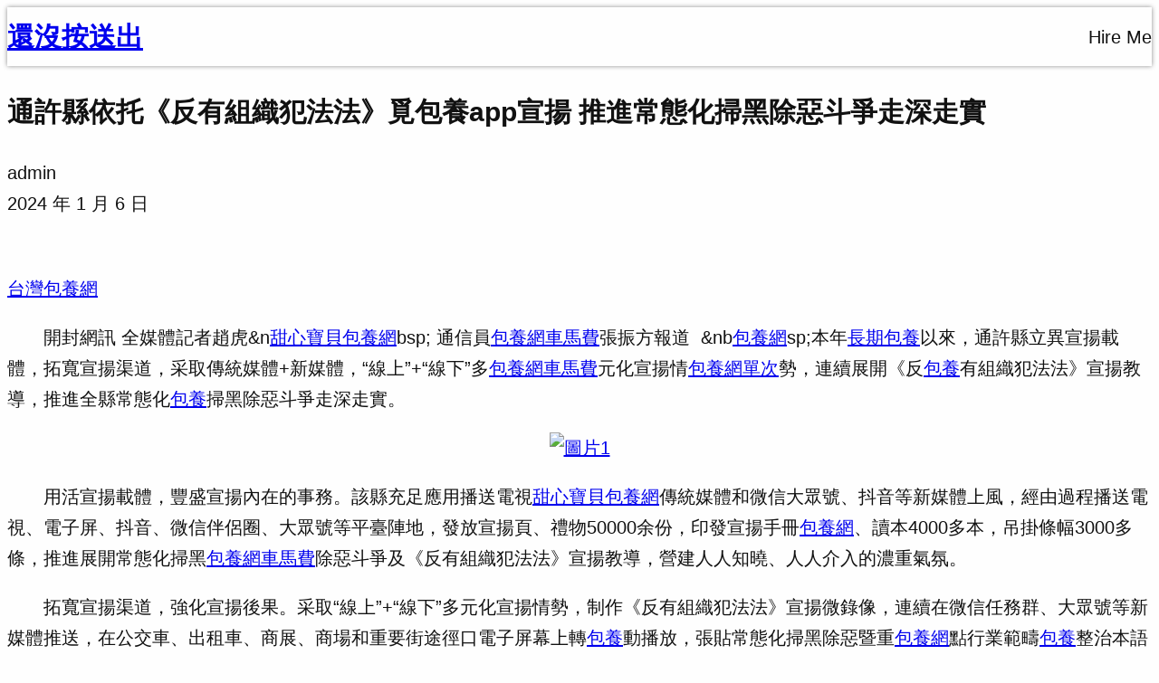

--- FILE ---
content_type: text/css
request_url: https://topi.com.tw/wp-content/themes/profiler/style.css?ver=1.0.4
body_size: 1461
content:
/*
Theme Name: Profiler
Theme URI: https://rajanlama.com.np/themes/profiler
Author: lamarajan
Author URI: https://rajanlama.com.np/
Description: Are you looking for building a personal portfolio website? Profiler is simple, clean and beautiful FSE Portfolio Theme. Visit https://rajanlama.com.np/contact-us/ for support, https://rajanlama.com.np/documentation/profiler for theme documentation and https: //rajanlama.com.np/demo/profiler/ for demo.
Tested up to: 6.6
Requires PHP: 5.6
Version: 1.0.4
License: GNU General Public License v2 or later
License URI: http://www.gnu.org/licenses/gpl-2.0.html
Text Domain: profiler
Tags: one-column, custom-colors, custom-menu, custom-logo, editor-style, featured-images, full-site-editing, block-patterns, rtl-language-support, sticky-post, threaded-comments

Profiler WordPress Theme, (C) 2024 rajanlama.com.np
Profiler is distributed under the terms of the GNU GPL.
*/

.has-header-drop-shadow {
  box-shadow: 0 0px 5px #8c8c8c;
  z-index: 999;
}

.site-footer{
  margin: 0;
  background: #3c3c3c;
  color: #fff;
}

.site-footer p {
  margin: 0;
}

.has-foreground-background-color{
  background-color: #3c3c3c;
  color: #ffffff;
}

.has-background-credit-background-color {
  background: #ff6900;
}

.has-background-secondary-background-color {
  background: #efefef;
}

 @media (max-width: 767px) {
   body .hide-on-mobile {
     display: none !important;
   }
 }
